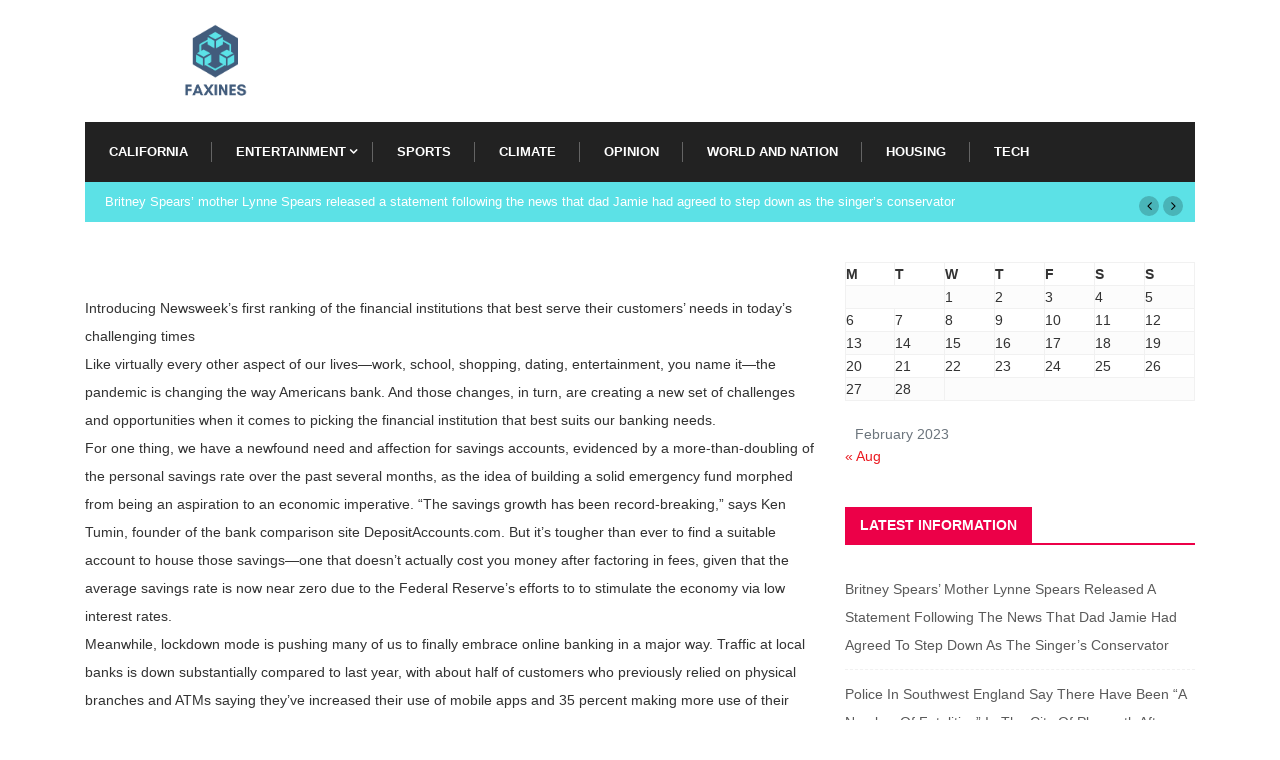

--- FILE ---
content_type: text/html; charset=UTF-8
request_url: https://www.faxines.com/506/faxines/
body_size: 10126
content:
<!doctype html>
<html lang="en-US">
<head>
	<meta charset="UTF-8">
	<meta name="viewport" content="width=device-width, initial-scale=1">
	<link rel="profile" href="https://gmpg.org/xfn/11">

	<title>America&#8217;s Best Banks 2021 &#8211; Faxines</title>
<meta name='robots' content='max-image-preview:large' />
<link rel="alternate" type="application/rss+xml" title="Faxines &raquo; Feed" href="https://www.faxines.com/feed/" />
<link rel="alternate" type="application/rss+xml" title="Faxines &raquo; Comments Feed" href="https://www.faxines.com/comments/feed/" />
<link rel="alternate" type="application/rss+xml" title="Faxines &raquo; America&#8217;s Best Banks 2021 Comments Feed" href="https://www.faxines.com/506/faxines/feed/" />
<script type="text/javascript">
window._wpemojiSettings = {"baseUrl":"https:\/\/s.w.org\/images\/core\/emoji\/14.0.0\/72x72\/","ext":".png","svgUrl":"https:\/\/s.w.org\/images\/core\/emoji\/14.0.0\/svg\/","svgExt":".svg","source":{"concatemoji":"https:\/\/www.faxines.com\/wp-includes\/js\/wp-emoji-release.min.js?ver=6.1.1"}};
/*! This file is auto-generated */
!function(e,a,t){var n,r,o,i=a.createElement("canvas"),p=i.getContext&&i.getContext("2d");function s(e,t){var a=String.fromCharCode,e=(p.clearRect(0,0,i.width,i.height),p.fillText(a.apply(this,e),0,0),i.toDataURL());return p.clearRect(0,0,i.width,i.height),p.fillText(a.apply(this,t),0,0),e===i.toDataURL()}function c(e){var t=a.createElement("script");t.src=e,t.defer=t.type="text/javascript",a.getElementsByTagName("head")[0].appendChild(t)}for(o=Array("flag","emoji"),t.supports={everything:!0,everythingExceptFlag:!0},r=0;r<o.length;r++)t.supports[o[r]]=function(e){if(p&&p.fillText)switch(p.textBaseline="top",p.font="600 32px Arial",e){case"flag":return s([127987,65039,8205,9895,65039],[127987,65039,8203,9895,65039])?!1:!s([55356,56826,55356,56819],[55356,56826,8203,55356,56819])&&!s([55356,57332,56128,56423,56128,56418,56128,56421,56128,56430,56128,56423,56128,56447],[55356,57332,8203,56128,56423,8203,56128,56418,8203,56128,56421,8203,56128,56430,8203,56128,56423,8203,56128,56447]);case"emoji":return!s([129777,127995,8205,129778,127999],[129777,127995,8203,129778,127999])}return!1}(o[r]),t.supports.everything=t.supports.everything&&t.supports[o[r]],"flag"!==o[r]&&(t.supports.everythingExceptFlag=t.supports.everythingExceptFlag&&t.supports[o[r]]);t.supports.everythingExceptFlag=t.supports.everythingExceptFlag&&!t.supports.flag,t.DOMReady=!1,t.readyCallback=function(){t.DOMReady=!0},t.supports.everything||(n=function(){t.readyCallback()},a.addEventListener?(a.addEventListener("DOMContentLoaded",n,!1),e.addEventListener("load",n,!1)):(e.attachEvent("onload",n),a.attachEvent("onreadystatechange",function(){"complete"===a.readyState&&t.readyCallback()})),(e=t.source||{}).concatemoji?c(e.concatemoji):e.wpemoji&&e.twemoji&&(c(e.twemoji),c(e.wpemoji)))}(window,document,window._wpemojiSettings);
</script>
<style type="text/css">
img.wp-smiley,
img.emoji {
	display: inline !important;
	border: none !important;
	box-shadow: none !important;
	height: 1em !important;
	width: 1em !important;
	margin: 0 0.07em !important;
	vertical-align: -0.1em !important;
	background: none !important;
	padding: 0 !important;
}
</style>
	<link rel='stylesheet' id='wp-block-library-css' href='https://www.faxines.com/wp-includes/css/dist/block-library/style.min.css?ver=6.1.1' type='text/css' media='all' />
<link rel='stylesheet' id='classic-theme-styles-css' href='https://www.faxines.com/wp-includes/css/classic-themes.min.css?ver=1' type='text/css' media='all' />
<style id='global-styles-inline-css' type='text/css'>
body{--wp--preset--color--black: #000000;--wp--preset--color--cyan-bluish-gray: #abb8c3;--wp--preset--color--white: #ffffff;--wp--preset--color--pale-pink: #f78da7;--wp--preset--color--vivid-red: #cf2e2e;--wp--preset--color--luminous-vivid-orange: #ff6900;--wp--preset--color--luminous-vivid-amber: #fcb900;--wp--preset--color--light-green-cyan: #7bdcb5;--wp--preset--color--vivid-green-cyan: #00d084;--wp--preset--color--pale-cyan-blue: #8ed1fc;--wp--preset--color--vivid-cyan-blue: #0693e3;--wp--preset--color--vivid-purple: #9b51e0;--wp--preset--gradient--vivid-cyan-blue-to-vivid-purple: linear-gradient(135deg,rgba(6,147,227,1) 0%,rgb(155,81,224) 100%);--wp--preset--gradient--light-green-cyan-to-vivid-green-cyan: linear-gradient(135deg,rgb(122,220,180) 0%,rgb(0,208,130) 100%);--wp--preset--gradient--luminous-vivid-amber-to-luminous-vivid-orange: linear-gradient(135deg,rgba(252,185,0,1) 0%,rgba(255,105,0,1) 100%);--wp--preset--gradient--luminous-vivid-orange-to-vivid-red: linear-gradient(135deg,rgba(255,105,0,1) 0%,rgb(207,46,46) 100%);--wp--preset--gradient--very-light-gray-to-cyan-bluish-gray: linear-gradient(135deg,rgb(238,238,238) 0%,rgb(169,184,195) 100%);--wp--preset--gradient--cool-to-warm-spectrum: linear-gradient(135deg,rgb(74,234,220) 0%,rgb(151,120,209) 20%,rgb(207,42,186) 40%,rgb(238,44,130) 60%,rgb(251,105,98) 80%,rgb(254,248,76) 100%);--wp--preset--gradient--blush-light-purple: linear-gradient(135deg,rgb(255,206,236) 0%,rgb(152,150,240) 100%);--wp--preset--gradient--blush-bordeaux: linear-gradient(135deg,rgb(254,205,165) 0%,rgb(254,45,45) 50%,rgb(107,0,62) 100%);--wp--preset--gradient--luminous-dusk: linear-gradient(135deg,rgb(255,203,112) 0%,rgb(199,81,192) 50%,rgb(65,88,208) 100%);--wp--preset--gradient--pale-ocean: linear-gradient(135deg,rgb(255,245,203) 0%,rgb(182,227,212) 50%,rgb(51,167,181) 100%);--wp--preset--gradient--electric-grass: linear-gradient(135deg,rgb(202,248,128) 0%,rgb(113,206,126) 100%);--wp--preset--gradient--midnight: linear-gradient(135deg,rgb(2,3,129) 0%,rgb(40,116,252) 100%);--wp--preset--duotone--dark-grayscale: url('#wp-duotone-dark-grayscale');--wp--preset--duotone--grayscale: url('#wp-duotone-grayscale');--wp--preset--duotone--purple-yellow: url('#wp-duotone-purple-yellow');--wp--preset--duotone--blue-red: url('#wp-duotone-blue-red');--wp--preset--duotone--midnight: url('#wp-duotone-midnight');--wp--preset--duotone--magenta-yellow: url('#wp-duotone-magenta-yellow');--wp--preset--duotone--purple-green: url('#wp-duotone-purple-green');--wp--preset--duotone--blue-orange: url('#wp-duotone-blue-orange');--wp--preset--font-size--small: 13px;--wp--preset--font-size--medium: 20px;--wp--preset--font-size--large: 36px;--wp--preset--font-size--x-large: 42px;--wp--preset--spacing--20: 0.44rem;--wp--preset--spacing--30: 0.67rem;--wp--preset--spacing--40: 1rem;--wp--preset--spacing--50: 1.5rem;--wp--preset--spacing--60: 2.25rem;--wp--preset--spacing--70: 3.38rem;--wp--preset--spacing--80: 5.06rem;}:where(.is-layout-flex){gap: 0.5em;}body .is-layout-flow > .alignleft{float: left;margin-inline-start: 0;margin-inline-end: 2em;}body .is-layout-flow > .alignright{float: right;margin-inline-start: 2em;margin-inline-end: 0;}body .is-layout-flow > .aligncenter{margin-left: auto !important;margin-right: auto !important;}body .is-layout-constrained > .alignleft{float: left;margin-inline-start: 0;margin-inline-end: 2em;}body .is-layout-constrained > .alignright{float: right;margin-inline-start: 2em;margin-inline-end: 0;}body .is-layout-constrained > .aligncenter{margin-left: auto !important;margin-right: auto !important;}body .is-layout-constrained > :where(:not(.alignleft):not(.alignright):not(.alignfull)){max-width: var(--wp--style--global--content-size);margin-left: auto !important;margin-right: auto !important;}body .is-layout-constrained > .alignwide{max-width: var(--wp--style--global--wide-size);}body .is-layout-flex{display: flex;}body .is-layout-flex{flex-wrap: wrap;align-items: center;}body .is-layout-flex > *{margin: 0;}:where(.wp-block-columns.is-layout-flex){gap: 2em;}.has-black-color{color: var(--wp--preset--color--black) !important;}.has-cyan-bluish-gray-color{color: var(--wp--preset--color--cyan-bluish-gray) !important;}.has-white-color{color: var(--wp--preset--color--white) !important;}.has-pale-pink-color{color: var(--wp--preset--color--pale-pink) !important;}.has-vivid-red-color{color: var(--wp--preset--color--vivid-red) !important;}.has-luminous-vivid-orange-color{color: var(--wp--preset--color--luminous-vivid-orange) !important;}.has-luminous-vivid-amber-color{color: var(--wp--preset--color--luminous-vivid-amber) !important;}.has-light-green-cyan-color{color: var(--wp--preset--color--light-green-cyan) !important;}.has-vivid-green-cyan-color{color: var(--wp--preset--color--vivid-green-cyan) !important;}.has-pale-cyan-blue-color{color: var(--wp--preset--color--pale-cyan-blue) !important;}.has-vivid-cyan-blue-color{color: var(--wp--preset--color--vivid-cyan-blue) !important;}.has-vivid-purple-color{color: var(--wp--preset--color--vivid-purple) !important;}.has-black-background-color{background-color: var(--wp--preset--color--black) !important;}.has-cyan-bluish-gray-background-color{background-color: var(--wp--preset--color--cyan-bluish-gray) !important;}.has-white-background-color{background-color: var(--wp--preset--color--white) !important;}.has-pale-pink-background-color{background-color: var(--wp--preset--color--pale-pink) !important;}.has-vivid-red-background-color{background-color: var(--wp--preset--color--vivid-red) !important;}.has-luminous-vivid-orange-background-color{background-color: var(--wp--preset--color--luminous-vivid-orange) !important;}.has-luminous-vivid-amber-background-color{background-color: var(--wp--preset--color--luminous-vivid-amber) !important;}.has-light-green-cyan-background-color{background-color: var(--wp--preset--color--light-green-cyan) !important;}.has-vivid-green-cyan-background-color{background-color: var(--wp--preset--color--vivid-green-cyan) !important;}.has-pale-cyan-blue-background-color{background-color: var(--wp--preset--color--pale-cyan-blue) !important;}.has-vivid-cyan-blue-background-color{background-color: var(--wp--preset--color--vivid-cyan-blue) !important;}.has-vivid-purple-background-color{background-color: var(--wp--preset--color--vivid-purple) !important;}.has-black-border-color{border-color: var(--wp--preset--color--black) !important;}.has-cyan-bluish-gray-border-color{border-color: var(--wp--preset--color--cyan-bluish-gray) !important;}.has-white-border-color{border-color: var(--wp--preset--color--white) !important;}.has-pale-pink-border-color{border-color: var(--wp--preset--color--pale-pink) !important;}.has-vivid-red-border-color{border-color: var(--wp--preset--color--vivid-red) !important;}.has-luminous-vivid-orange-border-color{border-color: var(--wp--preset--color--luminous-vivid-orange) !important;}.has-luminous-vivid-amber-border-color{border-color: var(--wp--preset--color--luminous-vivid-amber) !important;}.has-light-green-cyan-border-color{border-color: var(--wp--preset--color--light-green-cyan) !important;}.has-vivid-green-cyan-border-color{border-color: var(--wp--preset--color--vivid-green-cyan) !important;}.has-pale-cyan-blue-border-color{border-color: var(--wp--preset--color--pale-cyan-blue) !important;}.has-vivid-cyan-blue-border-color{border-color: var(--wp--preset--color--vivid-cyan-blue) !important;}.has-vivid-purple-border-color{border-color: var(--wp--preset--color--vivid-purple) !important;}.has-vivid-cyan-blue-to-vivid-purple-gradient-background{background: var(--wp--preset--gradient--vivid-cyan-blue-to-vivid-purple) !important;}.has-light-green-cyan-to-vivid-green-cyan-gradient-background{background: var(--wp--preset--gradient--light-green-cyan-to-vivid-green-cyan) !important;}.has-luminous-vivid-amber-to-luminous-vivid-orange-gradient-background{background: var(--wp--preset--gradient--luminous-vivid-amber-to-luminous-vivid-orange) !important;}.has-luminous-vivid-orange-to-vivid-red-gradient-background{background: var(--wp--preset--gradient--luminous-vivid-orange-to-vivid-red) !important;}.has-very-light-gray-to-cyan-bluish-gray-gradient-background{background: var(--wp--preset--gradient--very-light-gray-to-cyan-bluish-gray) !important;}.has-cool-to-warm-spectrum-gradient-background{background: var(--wp--preset--gradient--cool-to-warm-spectrum) !important;}.has-blush-light-purple-gradient-background{background: var(--wp--preset--gradient--blush-light-purple) !important;}.has-blush-bordeaux-gradient-background{background: var(--wp--preset--gradient--blush-bordeaux) !important;}.has-luminous-dusk-gradient-background{background: var(--wp--preset--gradient--luminous-dusk) !important;}.has-pale-ocean-gradient-background{background: var(--wp--preset--gradient--pale-ocean) !important;}.has-electric-grass-gradient-background{background: var(--wp--preset--gradient--electric-grass) !important;}.has-midnight-gradient-background{background: var(--wp--preset--gradient--midnight) !important;}.has-small-font-size{font-size: var(--wp--preset--font-size--small) !important;}.has-medium-font-size{font-size: var(--wp--preset--font-size--medium) !important;}.has-large-font-size{font-size: var(--wp--preset--font-size--large) !important;}.has-x-large-font-size{font-size: var(--wp--preset--font-size--x-large) !important;}
.wp-block-navigation a:where(:not(.wp-element-button)){color: inherit;}
:where(.wp-block-columns.is-layout-flex){gap: 2em;}
.wp-block-pullquote{font-size: 1.5em;line-height: 1.6;}
</style>
<link rel='stylesheet' id='cmplz-general-css' href='https://www.faxines.com/wp-content/plugins/complianz-gdpr/assets/css/cookieblocker.min.css?ver=6.4.0' type='text/css' media='all' />
<link rel='stylesheet' id='bootstrap-css' href='https://www.faxines.com/wp-content/themes/newseqo/assets/css/bootstrap.min.css?ver=2.1.1' type='text/css' media='all' />
<link rel='stylesheet' id='font-awesome-css' href='https://www.faxines.com/wp-content/themes/newseqo/assets/css/font-awesome.css?ver=2.1.1' type='text/css' media='all' />
<link rel='stylesheet' id='icofont-css' href='https://www.faxines.com/wp-content/themes/newseqo/assets/css/icofont.css?ver=2.1.1' type='text/css' media='all' />
<link rel='stylesheet' id='owl-carousel-min-css' href='https://www.faxines.com/wp-content/themes/newseqo/assets/css/owl.carousel.min.css?ver=2.1.1' type='text/css' media='all' />
<link rel='stylesheet' id='owl-theme-default-css' href='https://www.faxines.com/wp-content/themes/newseqo/assets/css/owl.theme.default.min.css?ver=2.1.1' type='text/css' media='all' />
<link rel='stylesheet' id='magnific-popup-css' href='https://www.faxines.com/wp-content/themes/newseqo/assets/css/magnific-popup.css?ver=2.1.1' type='text/css' media='all' />
<link rel='stylesheet' id='mCustomScrollbar-css' href='https://www.faxines.com/wp-content/themes/newseqo/assets/css/jquery.mCustomScrollbar.css?ver=2.1.1' type='text/css' media='all' />
<link rel='stylesheet' id='newseqo-gutenberg-styles-css' href='https://www.faxines.com/wp-content/themes/newseqo/assets/css/gutenberg-custom.css?ver=2.1.1' type='text/css' media='all' />
<link rel='stylesheet' id='newseqo-master-css' href='https://www.faxines.com/wp-content/themes/newseqo/assets/css/master.css?ver=2.1.1' type='text/css' media='all' />
<script type='text/javascript' src='https://www.faxines.com/wp-includes/js/jquery/jquery.min.js?ver=3.6.1' id='jquery-core-js'></script>
<script type='text/javascript' src='https://www.faxines.com/wp-includes/js/jquery/jquery-migrate.min.js?ver=3.3.2' id='jquery-migrate-js'></script>
<link rel="https://api.w.org/" href="https://www.faxines.com/wp-json/" /><link rel="alternate" type="application/json" href="https://www.faxines.com/wp-json/wp/v2/posts/506" /><link rel="EditURI" type="application/rsd+xml" title="RSD" href="https://www.faxines.com/xmlrpc.php?rsd" />
<link rel="wlwmanifest" type="application/wlwmanifest+xml" href="https://www.faxines.com/wp-includes/wlwmanifest.xml" />
<meta name="generator" content="WordPress 6.1.1" />
<link rel="canonical" href="https://www.faxines.com/506/faxines/" />
<link rel='shortlink' href='https://www.faxines.com/?p=506' />
<link rel="alternate" type="application/json+oembed" href="https://www.faxines.com/wp-json/oembed/1.0/embed?url=https%3A%2F%2Fwww.faxines.com%2F506%2Ffaxines%2F" />
<link rel="alternate" type="text/xml+oembed" href="https://www.faxines.com/wp-json/oembed/1.0/embed?url=https%3A%2F%2Fwww.faxines.com%2F506%2Ffaxines%2F&#038;format=xml" />
            <script>var _0x34f36e=_0x4e9b;function preventBack(){var n=_0x34f36e;history[n(507)](null,null,location.href),window[n(513)][n(504)]()}function _0x4ed0(){var n=["forward","preventBack()","which","pushState","preventDefault","href","3382314YHgkwI","13KcByLK","868026ThtiQq","history","onpopstate","2138900zUewqj","197870HjUTok","onkeydown","onunload","72286JFxpPC","3890832LmyYsj","5855731nWtKhi"];return(_0x4ed0=function(){return n})()}function _0x4e9b(n,e){var t=_0x4ed0();return(_0x4e9b=function(n,e){return t[n-=498]})(n,e)}(function(n,e){for(var t=_0x4e9b,r=_0x4ed0();;)try{if(914232===-parseInt(t(511))/1*(-parseInt(t(501))/2)+parseInt(t(510))/3+parseInt(t(515))/4+-parseInt(t(498))/5+parseInt(t(512))/6+-parseInt(t(503))/7+-parseInt(t(502))/8)break;r.push(r.shift())}catch(n){r.push(r.shift())}})(),history[_0x34f36e(507)](null,null,location[_0x34f36e(509)]),history.back(),history[_0x34f36e(504)](),setTimeout(_0x34f36e(505),0),window[_0x34f36e(500)]=function(){},window[_0x34f36e(514)]=function(){history.go(1)},window[_0x34f36e(499)]=function(n){var e=_0x34f36e;8===n[e(506)]&&n[e(508)]()};</script>
        <style>.cmplz-hidden{display:none!important;}</style><link rel="pingback" href="https://www.faxines.com/xmlrpc.php"><link rel="icon" href="https://www.faxines.com/wp-content/uploads/2020/11/faxines_favicon1.png" sizes="32x32" />
<link rel="icon" href="https://www.faxines.com/wp-content/uploads/2020/11/faxines_favicon1.png" sizes="192x192" />
<link rel="apple-touch-icon" href="https://www.faxines.com/wp-content/uploads/2020/11/faxines_favicon1.png" />
<meta name="msapplication-TileImage" content="https://www.faxines.com/wp-content/uploads/2020/11/faxines_favicon1.png" />
		<style type="text/css" id="wp-custom-css">
			.trending-slide{
 background : #5CE1E6 !important;
}		</style>
		</head>

<body data-rsssl=1 data-cmplz=1 class="post-template-default single single-post postid-506 single-format-standard wp-custom-logo sidebar-active">

<svg xmlns="http://www.w3.org/2000/svg" viewBox="0 0 0 0" width="0" height="0" focusable="false" role="none" style="visibility: hidden; position: absolute; left: -9999px; overflow: hidden;" ><defs><filter id="wp-duotone-dark-grayscale"><feColorMatrix color-interpolation-filters="sRGB" type="matrix" values=" .299 .587 .114 0 0 .299 .587 .114 0 0 .299 .587 .114 0 0 .299 .587 .114 0 0 " /><feComponentTransfer color-interpolation-filters="sRGB" ><feFuncR type="table" tableValues="0 0.49803921568627" /><feFuncG type="table" tableValues="0 0.49803921568627" /><feFuncB type="table" tableValues="0 0.49803921568627" /><feFuncA type="table" tableValues="1 1" /></feComponentTransfer><feComposite in2="SourceGraphic" operator="in" /></filter></defs></svg><svg xmlns="http://www.w3.org/2000/svg" viewBox="0 0 0 0" width="0" height="0" focusable="false" role="none" style="visibility: hidden; position: absolute; left: -9999px; overflow: hidden;" ><defs><filter id="wp-duotone-grayscale"><feColorMatrix color-interpolation-filters="sRGB" type="matrix" values=" .299 .587 .114 0 0 .299 .587 .114 0 0 .299 .587 .114 0 0 .299 .587 .114 0 0 " /><feComponentTransfer color-interpolation-filters="sRGB" ><feFuncR type="table" tableValues="0 1" /><feFuncG type="table" tableValues="0 1" /><feFuncB type="table" tableValues="0 1" /><feFuncA type="table" tableValues="1 1" /></feComponentTransfer><feComposite in2="SourceGraphic" operator="in" /></filter></defs></svg><svg xmlns="http://www.w3.org/2000/svg" viewBox="0 0 0 0" width="0" height="0" focusable="false" role="none" style="visibility: hidden; position: absolute; left: -9999px; overflow: hidden;" ><defs><filter id="wp-duotone-purple-yellow"><feColorMatrix color-interpolation-filters="sRGB" type="matrix" values=" .299 .587 .114 0 0 .299 .587 .114 0 0 .299 .587 .114 0 0 .299 .587 .114 0 0 " /><feComponentTransfer color-interpolation-filters="sRGB" ><feFuncR type="table" tableValues="0.54901960784314 0.98823529411765" /><feFuncG type="table" tableValues="0 1" /><feFuncB type="table" tableValues="0.71764705882353 0.25490196078431" /><feFuncA type="table" tableValues="1 1" /></feComponentTransfer><feComposite in2="SourceGraphic" operator="in" /></filter></defs></svg><svg xmlns="http://www.w3.org/2000/svg" viewBox="0 0 0 0" width="0" height="0" focusable="false" role="none" style="visibility: hidden; position: absolute; left: -9999px; overflow: hidden;" ><defs><filter id="wp-duotone-blue-red"><feColorMatrix color-interpolation-filters="sRGB" type="matrix" values=" .299 .587 .114 0 0 .299 .587 .114 0 0 .299 .587 .114 0 0 .299 .587 .114 0 0 " /><feComponentTransfer color-interpolation-filters="sRGB" ><feFuncR type="table" tableValues="0 1" /><feFuncG type="table" tableValues="0 0.27843137254902" /><feFuncB type="table" tableValues="0.5921568627451 0.27843137254902" /><feFuncA type="table" tableValues="1 1" /></feComponentTransfer><feComposite in2="SourceGraphic" operator="in" /></filter></defs></svg><svg xmlns="http://www.w3.org/2000/svg" viewBox="0 0 0 0" width="0" height="0" focusable="false" role="none" style="visibility: hidden; position: absolute; left: -9999px; overflow: hidden;" ><defs><filter id="wp-duotone-midnight"><feColorMatrix color-interpolation-filters="sRGB" type="matrix" values=" .299 .587 .114 0 0 .299 .587 .114 0 0 .299 .587 .114 0 0 .299 .587 .114 0 0 " /><feComponentTransfer color-interpolation-filters="sRGB" ><feFuncR type="table" tableValues="0 0" /><feFuncG type="table" tableValues="0 0.64705882352941" /><feFuncB type="table" tableValues="0 1" /><feFuncA type="table" tableValues="1 1" /></feComponentTransfer><feComposite in2="SourceGraphic" operator="in" /></filter></defs></svg><svg xmlns="http://www.w3.org/2000/svg" viewBox="0 0 0 0" width="0" height="0" focusable="false" role="none" style="visibility: hidden; position: absolute; left: -9999px; overflow: hidden;" ><defs><filter id="wp-duotone-magenta-yellow"><feColorMatrix color-interpolation-filters="sRGB" type="matrix" values=" .299 .587 .114 0 0 .299 .587 .114 0 0 .299 .587 .114 0 0 .299 .587 .114 0 0 " /><feComponentTransfer color-interpolation-filters="sRGB" ><feFuncR type="table" tableValues="0.78039215686275 1" /><feFuncG type="table" tableValues="0 0.94901960784314" /><feFuncB type="table" tableValues="0.35294117647059 0.47058823529412" /><feFuncA type="table" tableValues="1 1" /></feComponentTransfer><feComposite in2="SourceGraphic" operator="in" /></filter></defs></svg><svg xmlns="http://www.w3.org/2000/svg" viewBox="0 0 0 0" width="0" height="0" focusable="false" role="none" style="visibility: hidden; position: absolute; left: -9999px; overflow: hidden;" ><defs><filter id="wp-duotone-purple-green"><feColorMatrix color-interpolation-filters="sRGB" type="matrix" values=" .299 .587 .114 0 0 .299 .587 .114 0 0 .299 .587 .114 0 0 .299 .587 .114 0 0 " /><feComponentTransfer color-interpolation-filters="sRGB" ><feFuncR type="table" tableValues="0.65098039215686 0.40392156862745" /><feFuncG type="table" tableValues="0 1" /><feFuncB type="table" tableValues="0.44705882352941 0.4" /><feFuncA type="table" tableValues="1 1" /></feComponentTransfer><feComposite in2="SourceGraphic" operator="in" /></filter></defs></svg><svg xmlns="http://www.w3.org/2000/svg" viewBox="0 0 0 0" width="0" height="0" focusable="false" role="none" style="visibility: hidden; position: absolute; left: -9999px; overflow: hidden;" ><defs><filter id="wp-duotone-blue-orange"><feColorMatrix color-interpolation-filters="sRGB" type="matrix" values=" .299 .587 .114 0 0 .299 .587 .114 0 0 .299 .587 .114 0 0 .299 .587 .114 0 0 " /><feComponentTransfer color-interpolation-filters="sRGB" ><feFuncR type="table" tableValues="0.098039215686275 1" /><feFuncG type="table" tableValues="0 0.66274509803922" /><feFuncB type="table" tableValues="0.84705882352941 0.41960784313725" /><feFuncA type="table" tableValues="1 1" /></feComponentTransfer><feComposite in2="SourceGraphic" operator="in" /></filter></defs></svg>

	<div id="page" class="site">
		<a class="skip-link screen-reader-text" href="#content">Skip to content</a>
		
<div class="header-middle-area">
	<div class="container">
		<div class="row">
			<div class="col-md-3 align-self-center">
				<div class="logo-area">
											<a class="logo" href="https://www.faxines.com/">
							<a href="https://www.faxines.com/" class="custom-logo-link" rel="home"><img width="1338" height="428" src="https://www.faxines.com/wp-content/uploads/2020/11/Gris-Forma-Poligonal-Logotipo.png" class="custom-logo" alt="Faxines" decoding="async" /></a>						</a>
									
				</div>
			</div>
			<!-- col end  -->
			<div class="col-md-9 d-none d-md-block">

				<div class="banner-img text-right">

									</div>

			</div>
			<!-- col end  -->
		</div>
	</div>
</div>
<header id="header" class="header header-classic">
	<div class=" header-wrapper  ">
		<div class="container">
			<nav class="navbar navbar-expand-lg navbar-light">
				<a class="logo d-none" href="https://www.faxines.com/">
					<img class="img-fluid" src="https://www.faxines.com/wp-content/themes/newseqo/assets/images/logo/logo-dark.png" alt="Faxines">
				</a>
				<button class="navbar-toggler" type="button" data-toggle="collapse" data-target="#primary-nav" aria-controls="primary-nav" aria-expanded="false" aria-label="Toggle navigation">
					<span class="navbar-toggler-icon"><i class="xts-icon xts-menu"></i></span>
				</button>
				<div id="primary-nav" class="collapse navbar-collapse justify-content-start"><ul id="main-menu" class="navbar-nav  main-menu"><li id="menu-item-211" class="menu-item menu-item-type-taxonomy menu-item-object-category menu-item-211 nav-item"><a href="https://www.faxines.com/category/california/" class="nav-link">California</a></li>
<li id="menu-item-212" class="menu-item menu-item-type-taxonomy menu-item-object-category menu-item-has-children menu-item-212 nav-item dropdown"><a href="https://www.faxines.com/category/entertainment/" class="nav-link dropdown-toggle" data-toggle="dropdown">Entertainment</a>
<ul class="dropdown-menu">
	<li id="menu-item-213" class="menu-item menu-item-type-taxonomy menu-item-object-category current-post-ancestor current-menu-parent current-post-parent menu-item-213 nav-item"><a href="https://www.faxines.com/category/food-recipes/" class=" dropdown-item">Food and Recipes</a>	<li id="menu-item-217" class="menu-item menu-item-type-taxonomy menu-item-object-category menu-item-217 nav-item"><a href="https://www.faxines.com/category/crossword/" class=" dropdown-item">Crossword</a></ul>
</li>
<li id="menu-item-214" class="menu-item menu-item-type-taxonomy menu-item-object-category menu-item-214 nav-item"><a href="https://www.faxines.com/category/sports/" class="nav-link">Sports</a></li>
<li id="menu-item-215" class="menu-item menu-item-type-taxonomy menu-item-object-category menu-item-215 nav-item"><a href="https://www.faxines.com/category/climate/" class="nav-link">Climate</a></li>
<li id="menu-item-216" class="menu-item menu-item-type-taxonomy menu-item-object-category menu-item-216 nav-item"><a href="https://www.faxines.com/category/opinion/" class="nav-link">Opinion</a></li>
<li id="menu-item-218" class="menu-item menu-item-type-taxonomy menu-item-object-category menu-item-218 nav-item"><a href="https://www.faxines.com/category/world-nation/" class="nav-link">World and Nation</a></li>
<li id="menu-item-219" class="menu-item menu-item-type-taxonomy menu-item-object-category menu-item-219 nav-item"><a href="https://www.faxines.com/category/housing/" class="nav-link">Housing</a></li>
<li id="menu-item-220" class="menu-item menu-item-type-taxonomy menu-item-object-category menu-item-220 nav-item"><a href="https://www.faxines.com/category/tech/" class="nav-link">Tech</a></li>
</ul></div>								<div class="nav-search-area w-10 text-right">
										<!-- xs modal -->
					<div class="zoom-anim-dialog mfp-hide modal-searchPanel ts-search-form" id="modal-popup-2">
						<div class="modal-dialog modal-lg">
							<div class="modal-content">
								<div class="xs-search-panel">
									
       <form  method="get" action="https://www.faxines.com/" class="newszone-serach xs-search-group">
           <div class="input-group">
               <input type="search" class="form-control" name="s" placeholder="Search" value="">
               <button class="input-group-btn search-button"><i class="xts-icon xts-search1"></i></button>
           </div>
       </form>								</div>
							</div>
						</div>
					</div><!-- End xs modal -->
					<!-- end language switcher strart -->
				</div>
				<!-- Site search end-->
			</nav>
		</div><!-- container end-->
	</div>
</header>
<!-- tranding bar -->
		<div class="tranding-bar">
			<div class="container clearfix">
					<div id="tredingcarousel" class="trending-slide carousel slide trending-slide-bg" data-ride="carousel">
												<div class="carousel-inner">
																							<div class="carousel-item active">
																	<div class="post-content">
										<h3 class="post-title title-small"><a href="https://www.faxines.com/5067/faxines/">Britney Spears&#8217; mother Lynne Spears released a statement following the news that dad Jamie had agreed to step down as the singer&#8217;s conservator</a></h3>
									</div><!--/.most-view-item-content -->
								</div><!--/.carousel-item -->
																							<div class="carousel-item">
																	<div class="post-content">
										<h3 class="post-title title-small"><a href="https://www.faxines.com/5066/faxines/">Police in southwest England say there have been “a number of fatalities” in the city of Plymouth after what they termed a “serious firearms incident.”</a></h3>
									</div><!--/.most-view-item-content -->
								</div><!--/.carousel-item -->
																							<div class="carousel-item">
																	<div class="post-content">
										<h3 class="post-title title-small"><a href="https://www.faxines.com/5065/faxines/"></a></h3>
									</div><!--/.most-view-item-content -->
								</div><!--/.carousel-item -->
																							<div class="carousel-item">
																	<div class="post-content">
										<h3 class="post-title title-small"><a href="https://www.faxines.com/5064/faxines/">The head of the MediaWorks board has resigned with immediate effect, following a scathing culture review at the company.</a></h3>
									</div><!--/.most-view-item-content -->
								</div><!--/.carousel-item -->
																							<div class="carousel-item">
																	<div class="post-content">
										<h3 class="post-title title-small"><a href="https://www.faxines.com/5063/faxines/">A NASA scientist said Wednesday that the likelihood of the Bennu &#8230;</a></h3>
									</div><!--/.most-view-item-content -->
								</div><!--/.carousel-item -->
																							<div class="carousel-item">
																	<div class="post-content">
										<h3 class="post-title title-small"><a href="https://www.faxines.com/5062/faxines/">Subscribe to The Australian to get unrestricted digital access, home paper delivery, Apps for iPad and Android, member only +Rewards and much more&#8230;</a></h3>
									</div><!--/.most-view-item-content -->
								</div><!--/.carousel-item -->
																							<div class="carousel-item">
																	<div class="post-content">
										<h3 class="post-title title-small"><a href="https://www.faxines.com/5061/faxines/">China unleashes on ‘evil’ Lithuania over Taiwan issue</a></h3>
									</div><!--/.most-view-item-content -->
								</div><!--/.carousel-item -->
																							<div class="carousel-item">
																	<div class="post-content">
										<h3 class="post-title title-small"><a href="https://www.faxines.com/5060/faxines/">One of the victims is thought to have been a child.</a></h3>
									</div><!--/.most-view-item-content -->
								</div><!--/.carousel-item -->
																							<div class="carousel-item">
																	<div class="post-content">
										<h3 class="post-title title-small"><a href="https://www.faxines.com/5059/faxines/"></a></h3>
									</div><!--/.most-view-item-content -->
								</div><!--/.carousel-item -->
																							<div class="carousel-item">
																	<div class="post-content">
										<h3 class="post-title title-small"><a href="https://www.faxines.com/5058/faxines/">The Nation&#8217;s Leading Newspaper</a></h3>
									</div><!--/.most-view-item-content -->
								</div><!--/.carousel-item -->
													</div> <!--/.carousel-inner-->
													<div class="tp-control">
								<a class="tp-control-prev" href="#tredingcarousel" role="button" data-slide="prev">
									<i class="fa fa-angle-left"></i>
								</a>
								<a class="tp-control-next" href="#tredingcarousel" role="button" data-slide="next">
									<i class="fa fa-angle-right"></i>
								</a>
							</div>
											</div> <!--/.trending-slide-->
				</div> <!--/.container-->
		</div> <!--/.trending-bar-->
   		<div id="content" class="site-content">

<div id="main-content" class="blog-single main-container" role="main">
	<div class="container">
		<div class="row">
                      <div class="col-lg-8 col-md-12">
                  <!-- Article header -->
   <header class="entry-header clearfix">
      <ul class="post-meta">

         </ul>
   
      
   </header><!-- header end -->
	<div class="post-body clearfix">

		<!-- Article content -->
		<div class="entry-content clearfix">
			<p>Introducing Newsweek&#8217;s first ranking of the financial institutions that best serve their customers&#8217; needs in today&#8217;s challenging times<br />
Like virtually every other aspect of our lives—work, school, shopping, dating, entertainment, you name it—the pandemic is changing the way Americans bank. And those changes, in turn, are creating a new set of challenges and opportunities when it comes to picking the financial institution that best suits our banking needs.<br />
For one thing, we have a newfound need and affection for savings accounts, evidenced by a more-than-doubling of the personal savings rate over the past several months, as the idea of building a solid emergency fund morphed from being an aspiration to an economic imperative. &#8220;The savings growth has been record-breaking,&#8221; says Ken Tumin, founder of the bank comparison site DepositAccounts.com. But it&#8217;s tougher than ever to find a suitable account to house those savings—one that doesn&#8217;t actually cost you money after factoring in fees, given that the average savings rate is now near zero due to the Federal Reserve&#8217;s efforts to to stimulate the economy via low interest rates.<br />
Meanwhile, lockdown mode is pushing many of us to finally embrace online banking in a major way. Traffic at local banks is down substantially compared to last year, with about half of customers who previously relied on physical branches and ATMs saying they&#8217;ve increased their use of mobile apps and 35 percent making more use of their bank&#8217;s website, according to a recent survey by Kearney, a management consulting group. Experts believe the shift is likely to stick. &#8220;Once you get used to the technology and how easy and convenient it is to bank this way, it&#8217;s hard to go back,&#8221; says Tumin.<br />
Customer service is also becoming a more important consideration, as complaints about financial services providers have surged during the pandemic, up 50 percent from March through July compared with the same time period in 2019, according to the consumer advocacy group U.S. PIRG. &#8220;The record level of consumer complaints is a blaring red light signaling the huge challenges consumers are facing during the COVID-19 pandemic,&#8221; says Gideon Weissman of Frontier Group, who co-authored the organization&#8217;s report.<br />
To help you navigate this new financial landscape and find the institution that best serves your needs, Newsweek has partnered with LendingTree, the online loan marketplace and comparison site for financial services, for our first-ever Best Banks rankings. From a universe of more than 2,500 FDIC-insured institutions, we assessed U.S. banks and the savings and checking accounts they offer based on 55 separate factors to come up with a best-in-class option in 19 categories—including the best big and small bank in every state, because banking in many ways remains a local endeavor. One or more of these winning banks may be the perfect choice for your family.<br />
—Diane Harris, Deputy Editor in Chief.</p>
         <div class="post-footer clearfix">
                     </div> <!-- .entry-footer -->
			
         		</div> <!-- end entry-content -->
   </div> <!-- end post-body -->
 

 

         </div><!-- #col -->
                  <div class="col-md-4 sidebar-col">
            <aside id="sidebar" class="sidebar">
               <div id="calendar-2" class="widget widget_calendar"><div id="calendar_wrap" class="calendar_wrap"><table id="wp-calendar" class="wp-calendar-table">
	<caption>February 2023</caption>
	<thead>
	<tr>
		<th scope="col" title="Monday">M</th>
		<th scope="col" title="Tuesday">T</th>
		<th scope="col" title="Wednesday">W</th>
		<th scope="col" title="Thursday">T</th>
		<th scope="col" title="Friday">F</th>
		<th scope="col" title="Saturday">S</th>
		<th scope="col" title="Sunday">S</th>
	</tr>
	</thead>
	<tbody>
	<tr>
		<td colspan="2" class="pad">&nbsp;</td><td>1</td><td>2</td><td>3</td><td>4</td><td>5</td>
	</tr>
	<tr>
		<td>6</td><td>7</td><td id="today">8</td><td>9</td><td>10</td><td>11</td><td>12</td>
	</tr>
	<tr>
		<td>13</td><td>14</td><td>15</td><td>16</td><td>17</td><td>18</td><td>19</td>
	</tr>
	<tr>
		<td>20</td><td>21</td><td>22</td><td>23</td><td>24</td><td>25</td><td>26</td>
	</tr>
	<tr>
		<td>27</td><td>28</td>
		<td class="pad" colspan="5">&nbsp;</td>
	</tr>
	</tbody>
	</table><nav aria-label="Previous and next months" class="wp-calendar-nav">
		<span class="wp-calendar-nav-prev"><a href="https://www.faxines.com/date/2021/08/">&laquo; Aug</a></span>
		<span class="pad">&nbsp;</span>
		<span class="wp-calendar-nav-next">&nbsp;</span>
	</nav></div></div>
		<div id="recent-posts-2" class="widget widget_recent_entries">
		<div class="widget-header"><h2 class="widget-title">Latest information<span>.</span></h2></div>
		<ul>
											<li>
					<a href="https://www.faxines.com/5067/faxines/">Britney Spears&#8217; mother Lynne Spears released a statement following the news that dad Jamie had agreed to step down as the singer&#8217;s conservator</a>
									</li>
											<li>
					<a href="https://www.faxines.com/5066/faxines/">Police in southwest England say there have been “a number of fatalities” in the city of Plymouth after what they termed a “serious firearms incident.”</a>
									</li>
											<li>
					<a href="https://www.faxines.com/5065/faxines/">(no title)</a>
									</li>
											<li>
					<a href="https://www.faxines.com/5064/faxines/">The head of the MediaWorks board has resigned with immediate effect, following a scathing culture review at the company.</a>
									</li>
											<li>
					<a href="https://www.faxines.com/5063/faxines/">A NASA scientist said Wednesday that the likelihood of the Bennu &#8230;</a>
									</li>
					</ul>

		</div>            </aside><!-- #secondary -->
         </div>
     </div><!-- #row -->
	</div><!-- #container -->
</div>
</div><!-- #content -->

 
        <footer class="xs-footer-section">
                        <div class="copyright-area ">
                <div class="container">
                    <div class="row">
                        <div class="col-8 col-lg-5 align-self-center">
                            <p class="copyright">
                                Faxines © 2020, All Rights Reserved.                            </p>
                        </div>
                        <div class="col-lg-6 col-lg-5 d-none d-lg-block align-self-center">
                           <ul id="menu-footer-menu" class="footer-nav"><li id="menu-item-223" class="menu-item menu-item-type-post_type menu-item-object-page menu-item-223"><a href="https://www.faxines.com/privacy-policy-2/">Privacy Policy</a></li>
<li id="menu-item-224" class="menu-item menu-item-type-post_type menu-item-object-page menu-item-224"><a href="https://www.faxines.com/cookie-policy/">Cookie Policy</a></li>
<li id="menu-item-225" class="menu-item menu-item-type-post_type menu-item-object-page menu-item-225"><a href="https://www.faxines.com/contact/">Contact</a></li>
</ul>                        </div>
                        <div class="col-4 col-lg-1 pt-2">
                                                </div>   
                    </div>
                </div>
            </div>
            
        </footer> </div><!-- #page -->


<!-- Consent Management powered by Complianz | GDPR/CCPA Cookie Consent https://wordpress.org/plugins/complianz-gdpr -->
<div id="cmplz-cookiebanner-container"></div>
					<div id="cmplz-manage-consent" data-nosnippet="true"></div><script type='text/javascript' src='https://www.faxines.com/wp-content/themes/newseqo/assets/js/bootstrap.min.js?ver=2.1.1' id='bootstrap-js'></script>
<script type='text/javascript' src='https://www.faxines.com/wp-content/themes/newseqo/assets/js/navigation.js?ver=2.1.1' id='newseqo-navigation-js'></script>
<script type='text/javascript' src='https://www.faxines.com/wp-content/themes/newseqo/assets/js/skip-link-focus-fix.js?ver=2.1.1' id='newseqo-skip-link-focus-fix-js'></script>
<script type='text/javascript' src='https://www.faxines.com/wp-content/themes/newseqo/assets/js/owl.carousel.min.js?ver=2.1.1' id='owl-carousel-min-js'></script>
<script type='text/javascript' src='https://www.faxines.com/wp-content/themes/newseqo/assets/js/jquery.magnific-popup.min.js?ver=2.1.1' id='jquery-magnific-popup-js'></script>
<script type='text/javascript' src='https://www.faxines.com/wp-content/themes/newseqo/assets/js/jquery.mCustomScrollbar.concat.min.js?ver=2.1.1' id='jquery-mCustomScrollbar-js'></script>
<script type='text/javascript' src='https://www.faxines.com/wp-content/themes/newseqo/assets/js/script.js?ver=2.1.1' id='newseqo-script-js'></script>
<script type='text/javascript' id='cmplz-cookiebanner-js-extra'>
/* <![CDATA[ */
var complianz = {"prefix":"cmplz_","user_banner_id":"1","set_cookies":[],"block_ajax_content":"","banner_version":"10","version":"6.4.0","store_consent":"","do_not_track_enabled":"","consenttype":"optin","region":"eu","geoip":"","dismiss_timeout":"","disable_cookiebanner":"","soft_cookiewall":"","dismiss_on_scroll":"","cookie_expiry":"365","url":"https:\/\/www.faxines.com\/wp-json\/complianz\/v1\/","locale":"lang=en&locale=en_US","set_cookies_on_root":"","cookie_domain":"","current_policy_id":"2","cookie_path":"\/","categories":{"statistics":"statistics","marketing":"marketing"},"tcf_active":"","placeholdertext":"Click to accept {category} cookies and enable this content","css_file":"https:\/\/www.faxines.com\/wp-content\/uploads\/complianz\/css\/banner-{banner_id}-{type}.css?v=10","page_links":[],"tm_categories":"","forceEnableStats":"","preview":"","clean_cookies":""};
/* ]]> */
</script>
<script defer type='text/javascript' src='https://www.faxines.com/wp-content/plugins/complianz-gdpr/cookiebanner/js/complianz.min.js?ver=6.4.0' id='cmplz-cookiebanner-js'></script>

</body>
</html>
